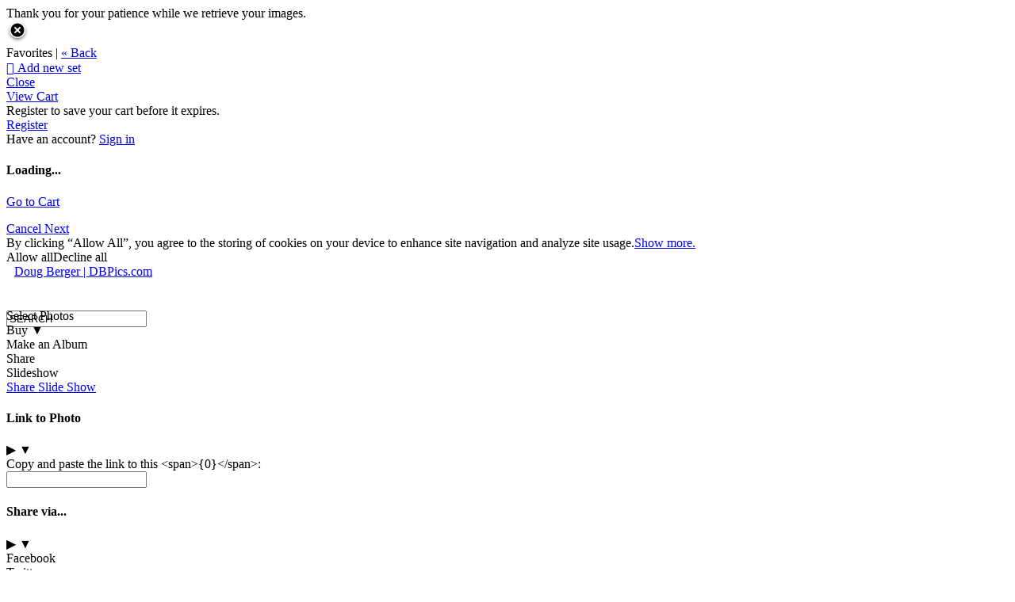

--- FILE ---
content_type: application/javascript; charset=UTF-8
request_url: https://dougberger.zenfolio.com/cdn-cgi/challenge-platform/scripts/jsd/main.js
body_size: 4456
content:
window._cf_chl_opt={oPNF3:'g'};~function(k5,z,D,m,v,A,C,h,K){k5=y,function(T,e,kh,k4,R,j){for(kh={T:475,e:511,R:512,j:550,V:494,S:558,U:549,W:565,n:491,H:488},k4=y,R=T();!![];)try{if(j=-parseInt(k4(kh.T))/1*(parseInt(k4(kh.e))/2)+-parseInt(k4(kh.R))/3*(parseInt(k4(kh.j))/4)+parseInt(k4(kh.V))/5+parseInt(k4(kh.S))/6+-parseInt(k4(kh.U))/7+-parseInt(k4(kh.W))/8+parseInt(k4(kh.n))/9*(parseInt(k4(kh.H))/10),j===e)break;else R.push(R.shift())}catch(V){R.push(R.shift())}}(k,204774),z=this||self,D=z[k5(577)],m={},m[k5(521)]='o',m[k5(561)]='s',m[k5(533)]='u',m[k5(588)]='z',m[k5(569)]='n',m[k5(559)]='I',m[k5(510)]='b',v=m,z[k5(517)]=function(T,R,j,V,kr,kS,kV,kk,U,W,H,s,P,F){if(kr={T:589,e:547,R:479,j:589,V:547,S:579,U:534,W:554,n:548,H:583,s:538,P:514,l:560},kS={T:582,e:538,R:472},kV={T:524,e:528,R:587,j:576},kk=k5,R===null||R===void 0)return V;for(U=X(R),T[kk(kr.T)][kk(kr.e)]&&(U=U[kk(kr.R)](T[kk(kr.j)][kk(kr.V)](R))),U=T[kk(kr.S)][kk(kr.U)]&&T[kk(kr.W)]?T[kk(kr.S)][kk(kr.U)](new T[(kk(kr.W))](U)):function(M,ky,O){for(ky=kk,M[ky(kS.T)](),O=0;O<M[ky(kS.e)];M[O]===M[O+1]?M[ky(kS.R)](O+1,1):O+=1);return M}(U),W='nAsAaAb'.split('A'),W=W[kk(kr.n)][kk(kr.H)](W),H=0;H<U[kk(kr.s)];s=U[H],P=Y(T,R,s),W(P)?(F=P==='s'&&!T[kk(kr.P)](R[s]),kk(kr.l)===j+s?S(j+s,P):F||S(j+s,R[s])):S(j+s,P),H++);return V;function S(M,O,k9){k9=y,Object[k9(kV.T)][k9(kV.e)][k9(kV.R)](V,O)||(V[O]=[]),V[O][k9(kV.j)](M)}},A=k5(573)[k5(581)](';'),C=A[k5(548)][k5(583)](A),z[k5(476)]=function(T,R,kW,kB,j,V,S,U){for(kW={T:568,e:538,R:538,j:564,V:576,S:542},kB=k5,j=Object[kB(kW.T)](R),V=0;V<j[kB(kW.e)];V++)if(S=j[V],S==='f'&&(S='N'),T[S]){for(U=0;U<R[j[V]][kB(kW.R)];-1===T[S][kB(kW.j)](R[j[V]][U])&&(C(R[j[V]][U])||T[S][kB(kW.V)]('o.'+R[j[V]][U])),U++);}else T[S]=R[j[V]][kB(kW.S)](function(W){return'o.'+W})},h=c(),K=function(kf,kb,kZ,kx,kq,kX,e,R,j){return kf={T:526,e:570},kb={T:504,e:576,R:504,j:504,V:484,S:504,U:486,W:576},kZ={T:538},kx={T:477},kq={T:538,e:486,R:524,j:528,V:587,S:587,U:477,W:576,n:477,H:576,s:504,P:576,l:528,a:477,d:576,F:576,M:504,O:484},kX=k5,e=String[kX(kf.T)],R={'h':function(V,kM){return kM={T:519,e:486},V==null?'':R.g(V,6,function(S,kA){return kA=y,kA(kM.T)[kA(kM.e)](S)})},'g':function(V,S,U,kw,W,H,s,P,F,M,O,x,Z,J,k0,k1,k2,k3){if(kw=kX,null==V)return'';for(H={},s={},P='',F=2,M=3,O=2,x=[],Z=0,J=0,k0=0;k0<V[kw(kq.T)];k0+=1)if(k1=V[kw(kq.e)](k0),Object[kw(kq.R)][kw(kq.j)][kw(kq.V)](H,k1)||(H[k1]=M++,s[k1]=!0),k2=P+k1,Object[kw(kq.R)][kw(kq.j)][kw(kq.S)](H,k2))P=k2;else{if(Object[kw(kq.R)][kw(kq.j)][kw(kq.V)](s,P)){if(256>P[kw(kq.U)](0)){for(W=0;W<O;Z<<=1,S-1==J?(J=0,x[kw(kq.W)](U(Z)),Z=0):J++,W++);for(k3=P[kw(kq.n)](0),W=0;8>W;Z=Z<<1|k3&1,J==S-1?(J=0,x[kw(kq.W)](U(Z)),Z=0):J++,k3>>=1,W++);}else{for(k3=1,W=0;W<O;Z=Z<<1.24|k3,S-1==J?(J=0,x[kw(kq.W)](U(Z)),Z=0):J++,k3=0,W++);for(k3=P[kw(kq.n)](0),W=0;16>W;Z=Z<<1|k3&1.55,S-1==J?(J=0,x[kw(kq.H)](U(Z)),Z=0):J++,k3>>=1,W++);}F--,0==F&&(F=Math[kw(kq.s)](2,O),O++),delete s[P]}else for(k3=H[P],W=0;W<O;Z=Z<<1|1.86&k3,J==S-1?(J=0,x[kw(kq.P)](U(Z)),Z=0):J++,k3>>=1,W++);P=(F--,F==0&&(F=Math[kw(kq.s)](2,O),O++),H[k2]=M++,String(k1))}if(P!==''){if(Object[kw(kq.R)][kw(kq.l)][kw(kq.S)](s,P)){if(256>P[kw(kq.a)](0)){for(W=0;W<O;Z<<=1,S-1==J?(J=0,x[kw(kq.W)](U(Z)),Z=0):J++,W++);for(k3=P[kw(kq.U)](0),W=0;8>W;Z=1&k3|Z<<1,J==S-1?(J=0,x[kw(kq.d)](U(Z)),Z=0):J++,k3>>=1,W++);}else{for(k3=1,W=0;W<O;Z=k3|Z<<1.39,S-1==J?(J=0,x[kw(kq.F)](U(Z)),Z=0):J++,k3=0,W++);for(k3=P[kw(kq.a)](0),W=0;16>W;Z=Z<<1.75|1.95&k3,S-1==J?(J=0,x[kw(kq.F)](U(Z)),Z=0):J++,k3>>=1,W++);}F--,0==F&&(F=Math[kw(kq.M)](2,O),O++),delete s[P]}else for(k3=H[P],W=0;W<O;Z=Z<<1|1.33&k3,S-1==J?(J=0,x[kw(kq.H)](U(Z)),Z=0):J++,k3>>=1,W++);F--,F==0&&O++}for(k3=2,W=0;W<O;Z=Z<<1.05|k3&1.16,S-1==J?(J=0,x[kw(kq.d)](U(Z)),Z=0):J++,k3>>=1,W++);for(;;)if(Z<<=1,J==S-1){x[kw(kq.P)](U(Z));break}else J++;return x[kw(kq.O)]('')},'j':function(V,kC){return kC=kX,V==null?'':V==''?null:R.i(V[kC(kZ.T)],32768,function(S,kg){return kg=kC,V[kg(kx.T)](S)})},'i':function(V,S,U,kI,W,H,s,P,F,M,O,x,Z,J,k0,k1,k3,k2){for(kI=kX,W=[],H=4,s=4,P=3,F=[],x=U(0),Z=S,J=1,M=0;3>M;W[M]=M,M+=1);for(k0=0,k1=Math[kI(kb.T)](2,2),O=1;O!=k1;k2=Z&x,Z>>=1,0==Z&&(Z=S,x=U(J++)),k0|=(0<k2?1:0)*O,O<<=1);switch(k0){case 0:for(k0=0,k1=Math[kI(kb.T)](2,8),O=1;k1!=O;k2=Z&x,Z>>=1,Z==0&&(Z=S,x=U(J++)),k0|=O*(0<k2?1:0),O<<=1);k3=e(k0);break;case 1:for(k0=0,k1=Math[kI(kb.T)](2,16),O=1;k1!=O;k2=x&Z,Z>>=1,0==Z&&(Z=S,x=U(J++)),k0|=O*(0<k2?1:0),O<<=1);k3=e(k0);break;case 2:return''}for(M=W[3]=k3,F[kI(kb.e)](k3);;){if(J>V)return'';for(k0=0,k1=Math[kI(kb.T)](2,P),O=1;O!=k1;k2=x&Z,Z>>=1,0==Z&&(Z=S,x=U(J++)),k0|=(0<k2?1:0)*O,O<<=1);switch(k3=k0){case 0:for(k0=0,k1=Math[kI(kb.R)](2,8),O=1;k1!=O;k2=x&Z,Z>>=1,Z==0&&(Z=S,x=U(J++)),k0|=(0<k2?1:0)*O,O<<=1);W[s++]=e(k0),k3=s-1,H--;break;case 1:for(k0=0,k1=Math[kI(kb.j)](2,16),O=1;k1!=O;k2=x&Z,Z>>=1,0==Z&&(Z=S,x=U(J++)),k0|=O*(0<k2?1:0),O<<=1);W[s++]=e(k0),k3=s-1,H--;break;case 2:return F[kI(kb.V)]('')}if(H==0&&(H=Math[kI(kb.S)](2,P),P++),W[k3])k3=W[k3];else if(s===k3)k3=M+M[kI(kb.U)](0);else return null;F[kI(kb.W)](k3),W[s++]=M+k3[kI(kb.U)](0),H--,M=k3,0==H&&(H=Math[kI(kb.j)](2,P),P++)}}},j={},j[kX(kf.e)]=R.h,j}(),N();function N(y3,y2,y0,kQ,T,e,R,j,V){if(y3={T:552,e:574,R:516,j:540,V:471,S:471,U:507,W:527},y2={T:516,e:540,R:527},y0={T:556},kQ=k5,T=z[kQ(y3.T)],!T)return;if(!i())return;(e=![],R=T[kQ(y3.e)]===!![],j=function(ki,S){if(ki=kQ,!e){if(e=!![],!i())return;S=g(),E(S.r,function(U){G(T,U)}),S.e&&L(ki(y0.T),S.e)}},D[kQ(y3.R)]!==kQ(y3.j))?j():z[kQ(y3.V)]?D[kQ(y3.S)](kQ(y3.U),j):(V=D[kQ(y3.W)]||function(){},D[kQ(y3.W)]=function(kE){kE=kQ,V(),D[kE(y2.T)]!==kE(y2.e)&&(D[kE(y2.R)]=V,j())})}function g(kn,kT,j,V,S,U,W){kT=(kn={T:539,e:490,R:525,j:535,V:481,S:518,U:585,W:501,n:543,H:506,s:493,P:518,l:473},k5);try{return j=D[kT(kn.T)](kT(kn.e)),j[kT(kn.R)]=kT(kn.j),j[kT(kn.V)]='-1',D[kT(kn.S)][kT(kn.U)](j),V=j[kT(kn.W)],S={},S=Ntxi4(V,V,'',S),S=Ntxi4(V,V[kT(kn.n)]||V[kT(kn.H)],'n.',S),S=Ntxi4(V,j[kT(kn.s)],'d.',S),D[kT(kn.P)][kT(kn.l)](j),U={},U.r=S,U.e=null,U}catch(n){return W={},W.r={},W.e=n,W}}function c(kd,ko){return kd={T:562,e:562},ko=k5,crypto&&crypto[ko(kd.T)]?crypto[ko(kd.e)]():''}function E(T,e,ka,kl,kP,ks,kz,R,j,V){ka={T:552,e:509,R:575,j:551,V:470,S:502,U:557,W:496,n:478,H:574,s:485,P:578,l:500,a:489,d:586,F:586,M:567,O:586,x:522,Z:570,b:495},kl={T:503},kP={T:483,e:497,R:513},ks={T:485},kz=k5,R=z[kz(ka.T)],console[kz(ka.e)](z[kz(ka.R)]),j=new z[(kz(ka.j))](),j[kz(ka.V)](kz(ka.S),kz(ka.U)+z[kz(ka.R)][kz(ka.W)]+kz(ka.n)+R.r),R[kz(ka.H)]&&(j[kz(ka.s)]=5e3,j[kz(ka.P)]=function(kD){kD=kz,e(kD(ks.T))}),j[kz(ka.l)]=function(km){km=kz,j[km(kP.T)]>=200&&j[km(kP.T)]<300?e(km(kP.e)):e(km(kP.R)+j[km(kP.T)])},j[kz(ka.a)]=function(kv){kv=kz,e(kv(kl.T))},V={'t':Q(),'lhr':D[kz(ka.d)]&&D[kz(ka.F)][kz(ka.M)]?D[kz(ka.O)][kz(ka.M)]:'','api':R[kz(ka.H)]?!![]:![],'payload':T},j[kz(ka.x)](K[kz(ka.Z)](JSON[kz(ka.b)](V)))}function y(B,T,e,R){return B=B-469,e=k(),R=e[B],R}function Y(T,e,R,kN,k7,j,V){k7=(kN={T:521,e:529,R:545,j:545,V:579,S:499},k5);try{j=e[R]}catch(S){return'i'}if(null==j)return j===void 0?'u':'x';if(k7(kN.T)==typeof j)try{if(k7(kN.e)==typeof j[k7(kN.R)])return j[k7(kN.j)](function(){}),'p'}catch(U){}return T[k7(kN.V)][k7(kN.S)](j)?'a':j===T[k7(kN.V)]?'C':j===!0?'T':j===!1?'F':(V=typeof j,k7(kN.e)==V?o(T,j)?'N':'f':v[V]||'?')}function i(kt,kj,T,e,R){return kt={T:571,e:572},kj=k5,T=3600,e=Q(),R=Math[kj(kt.T)](Date[kj(kt.e)]()/1e3),R-e>T?![]:!![]}function k(y5){return y5='sort,bind,riYFq1,appendChild,location,call,symbol,Object,UHTeq3,open,addEventListener,splice,removeChild,source,61843WWWWZn,oxFY5,charCodeAt,/jsd/oneshot/fc21b7e0d793/0.41089615980512756:1768021964:Ec9Ri8SHU4vBUAC8tK0eiSYpx2dAMM-xOzxHt0FEAUw/,concat,ntYsJ1,tabIndex,chctx,status,join,timeout,charAt,sid,10QVdnCc,onerror,iframe,4353759qyOXjs,HnhLR9,contentDocument,435360wDkFbs,stringify,oPNF3,success,GsWUx0,isArray,onload,contentWindow,POST,xhr-error,pow,error,navigator,DOMContentLoaded,errorInfoObject,log,boolean,2uSyNcQ,246489dlBEgx,http-code:,isNaN,Function,readyState,Ntxi4,body,5x2z-fuJRLHS6NQiPKh+pkIcs9WaDgb8lZCod3nEVvABGmTq$OYwy7etUr140XMjF,detail,object,send,syUs3,prototype,style,fromCharCode,onreadystatechange,hasOwnProperty,function,cloudflare-invisible,KljLg4,[native code],undefined,from,display: none,toString,jsd,length,createElement,loading,/invisible/jsd,map,clientInformation,random,catch,postMessage,getOwnPropertyNames,includes,1388338ghOhUh,8pDGKba,XMLHttpRequest,__CF$cv$params,getPrototypeOf,Set,jCNy9,error on cf_chl_props,/cdn-cgi/challenge-platform/h/,603078dCDuAW,bigint,d.cookie,string,randomUUID,parent,indexOf,336472saoSQY,event,href,keys,number,MTsS,floor,now,_cf_chl_opt;NaZoI3;Bshk0;IzgW1;qzjKa3;GBApq0;giyU9;KutOj0;QgiX4;Khftj4;Lfpaq4;zBhRN3;JSmY9;Ntxi4;oxFY5;TDAZ2;ldLC0,api,_cf_chl_opt,push,document,ontimeout,Array,/b/ov1/0.41089615980512756:1768021964:Ec9Ri8SHU4vBUAC8tK0eiSYpx2dAMM-xOzxHt0FEAUw/,split'.split(','),k=function(){return y5},k()}function I(T,ku,ke){return ku={T:544},ke=k5,Math[ke(ku.T)]()<T}function X(T,kG,k8,e){for(kG={T:479,e:568,R:553},k8=k5,e=[];T!==null;e=e[k8(kG.T)](Object[k8(kG.e)](T)),T=Object[k8(kG.R)](T));return e}function L(V,S,kF,kY,U,W,n,H,s,P,l,a){if(kF={T:555,e:498,R:552,j:557,V:575,S:496,U:580,W:541,n:551,H:470,s:502,P:485,l:578,a:531,d:575,F:531,M:523,O:492,x:469,Z:575,b:584,f:480,J:508,k0:482,k1:474,k2:537,k3:522,kM:570},kY=k5,!I(0))return![];W=(U={},U[kY(kF.T)]=V,U[kY(kF.e)]=S,U);try{n=z[kY(kF.R)],H=kY(kF.j)+z[kY(kF.V)][kY(kF.S)]+kY(kF.U)+n.r+kY(kF.W),s=new z[(kY(kF.n))](),s[kY(kF.H)](kY(kF.s),H),s[kY(kF.P)]=2500,s[kY(kF.l)]=function(){},P={},P[kY(kF.a)]=z[kY(kF.d)][kY(kF.F)],P[kY(kF.M)]=z[kY(kF.d)][kY(kF.M)],P[kY(kF.O)]=z[kY(kF.V)][kY(kF.O)],P[kY(kF.x)]=z[kY(kF.Z)][kY(kF.b)],P[kY(kF.f)]=h,l=P,a={},a[kY(kF.J)]=W,a[kY(kF.k0)]=l,a[kY(kF.k1)]=kY(kF.k2),s[kY(kF.k3)](K[kY(kF.kM)](a))}catch(d){}}function Q(kH,kR,T){return kH={T:552,e:571},kR=k5,T=z[kR(kH.T)],Math[kR(kH.e)](+atob(T.t))}function G(R,j,y4,kc,V,S){if(y4={T:574,e:497,R:474,j:530,V:487,S:566,U:563,W:546,n:474,H:487,s:566,P:505,l:520,a:563,d:546},kc=k5,!R[kc(y4.T)])return;j===kc(y4.e)?(V={},V[kc(y4.R)]=kc(y4.j),V[kc(y4.V)]=R.r,V[kc(y4.S)]=kc(y4.e),z[kc(y4.U)][kc(y4.W)](V,'*')):(S={},S[kc(y4.n)]=kc(y4.j),S[kc(y4.H)]=R.r,S[kc(y4.s)]=kc(y4.P),S[kc(y4.l)]=j,z[kc(y4.a)][kc(y4.d)](S,'*'))}function o(T,e,kL,k6){return kL={T:515,e:515,R:524,j:536,V:587,S:564,U:532},k6=k5,e instanceof T[k6(kL.T)]&&0<T[k6(kL.e)][k6(kL.R)][k6(kL.j)][k6(kL.V)](e)[k6(kL.S)](k6(kL.U))}}()